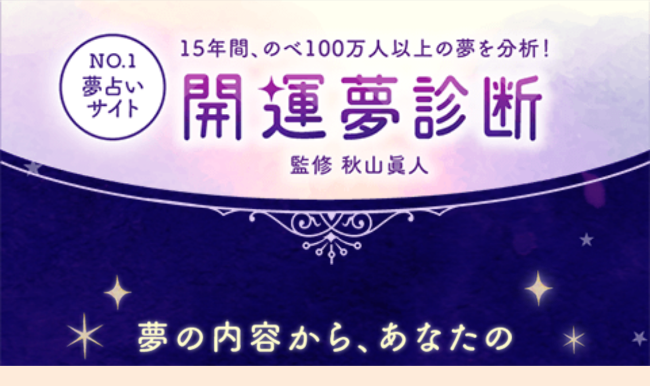

--- FILE ---
content_type: text/html;charset=Shift_JIS
request_url: https://w.yumeuranai.jp/dic/dic.php?cd=010509
body_size: 21134
content:
<html>
<HEAD><title>【夢占い】知らない人　夢の意味は？ | 開運夢診断</title>
<meta http-equiv="Content-Type" content="text/html; charset=Shift_JIS">
<meta name="viewport" content="width=device-width,initial-scale=1.0,maximum-scale=1,user-scalable=no">
<meta name="format-detection" content="telephone=no">
<link rel="stylesheet" type="text/css" href="/css/jquery.mobile-1.2.0.css">
<link rel="stylesheet" type="text/css" href="/css/yume.css">

<link rel="stylesheet" type="text/css" href="/public/summary_css.php?seq=2">
<script type="text/javascript" src="/js/jquery-1.11.0.min.js"></script>
<script src="/js/jquery.scrolldepth.min.js"></script>
<script>
$(function() {
  $.scrollDepth({
  elements: ['header' ,'h1' ,'#kichimu_read' ,'#kyomu_read' ,'#renai_read' ,'#kinun_read' ,'#dictionary_read' ,'#1_slide1' , '#1_slide3' ,'#1_slide4' ,'#1_slide6' ,'#image4' , '#1_slide7-1' ,'#1_slide7-2' ,'#image5' ,'#1_slide8-1' ,'#1_slide8-2' ,'#image6' ,'#1_slide9-1' , '#1_slide9-2' , '#image7' ,'#1_slide10-1' ,'#1_slide10-2' ,'#1_slide10-3' ,'#1_slide10-4' ,'#image9' ,'#1_slide11' ,'#1_slide12-1' ,'#1_slide12-2' ,'#1_slide13-1' ,'#1_slide13-2' ,'#section2_read' ,'#image27' ,'#section3_read' ,'#regist' ,'#section4_read' ,'footer'],
  percentage: false,
  pixelDepth: false
});
});
</script>
<script>
$(function() {
	$('a[href^=#]').click(function(){
		var speed = 500;
		var href= $(this).attr("href");
		var target = $(href == "#" || href == "" ? 'html' : href);
		var position = target.offset().top;
		$("html, body").animate({scrollTop:position}, speed, "swing");
		return false;
		});
	});
</script>

<script src="https://use.typekit.net/yxw5ykh.js"></script>
<script>try{Typekit.load({ async: true });}catch(e){}</script>

	<link rel="canonical" href="https://w.yumeuranai.jp/dic/dic.php?cd=010509">

<link rel="stylesheet" href="/css/marker.css" type="text/css"/>

<script>
	// fade-up
    $(window).scroll(function (){
        $('.fade-up').each(function(){
            var POS = $(this).offset().top;
            var scroll = $(window).scrollTop();
            var windowHeight = $(window).height();

            if (scroll > POS - windowHeight){
                $(this).css({
                        'opacity':'1',
                        'transform':'translateY(0)',
                        '-webkit-transform':'translateY(0)',
                        '-moz-transform':'translateY(0)',
                        '-ms-transform':'translateY(0)'
                });
            } else {
                $(this).css({
                        'opacity':'0',
                        'transform':'translateY(70px)',
                        '-webkit-transform':'translateY(70px)',
                        '-moz-transform':'translateY(70px)',
                        '-ms-transform':'translateY(70px)'
                });
            }
        });
    });
</script>

</head>

<body style="background:#FFFFFF;">
<script>
  (function(i,s,o,g,r,a,m){i['GoogleAnalyticsObject']=r;i[r]=i[r]||function(){
  (i[r].q=i[r].q||[]).push(arguments)},i[r].l=1*new Date();a=s.createElement(o),
  m=s.getElementsByTagName(o)[0];a.async=1;a.src=g;m.parentNode.insertBefore(a,m)
  })(window,document,'script','//www.google-analytics.com/analytics.js','ga');

  ga('create', 'UA-57472032-6', 'auto', {'allowLinker': true});
  ga('require', 'linker');
  ga('linker:autoLink', ['docomo.ne.jp','auone.jp','softbank.jp','ssl.imgs.jp'] );
  ga('send', 'pageview');

</script>
<!-- Google tag (gtag.js) -->
<script async src="https://www.googletagmanager.com/gtag/js?id=G-BG6NWV86MX"></script>
<script>
  window.dataLayer = window.dataLayer || [];
  function gtag(){dataLayer.push(arguments);}
  gtag('js', new Date());

  gtag('config', 'G-BG6NWV86MX');
</script>


<script type="application/ld+json"> 
{ 
	"@context": "http://schema.org", 
	"@type": "BreadcrumbList", 
	"itemListElement": 
	[ 
		{ 
			"@type": "ListItem", 
			"position": 1, 
			"item": { 
				"url": "w.yumeuranai.jp/", 
				"name": "開運夢診断" 
			} 
		},{ 
			"@type": "ListItem", 
			"position": 2, 
			"item": { 
				"url": "w.yumeuranai.jp/dic/category.php", 
				"name": "夢辞典カテゴリ" 
			} 
		},{ 
			"@type": "ListItem", 
			"position": 3, 
			"item": { 
				"url": "w.yumeuranai.jp/dic/category.php?genre=1000001", 
				"name": "人間/人物" 
			} 
		},{ 
			"@type": "ListItem", 
			"position": 4, 
			"item": { 
				"url": "w.yumeuranai.jp/dic/category.php?genre=1000026", 
				"name": "他人/知らない人" 
			} 
		}
	]
}
</script>


<div style="background-image:url(https://cdnssl.imgs.jp/w.yumeuranai.jp/images/public/new_dic_bg1_180327.png?1); background-size:cover; padding-bottom:1em; background-position:left bottom;">

<header style="text-align:center; margin:0;">
<a href="/index.php"><img src="https://cdnssl.imgs.jp/w.yumeuranai.jp/images/public/new_dic_logo_180327.png" alt="No.1夢占いサイト開運夢診断"></a>
</header>

<img src="https://cdnssl.imgs.jp/w.yumeuranai.jp/images/public/new_dic_img1_171114.png" style="top:-1.2em; margin-bottom:-1.5em;" alt="夢の内容から、あなたの深層心理、願望や欲求、運勢を診断します"><br>

<div class="dic_box">

<h1 class="waku1">知らない人</h1>
<nav class="bread_crumbs" style="text-align:center;"><ol><li><a href="/dic/category.php">夢辞典カテゴリ</a></li><li><a href="/dic/category.php?genre=1000001">人間/人物</a></li><li><a href="/dic/category.php?genre=1000026">他人/知らない人</a></li></ol></nav>

<div class="dic_area">

<div style="">
<h2><img src="https://cdnssl.imgs.jp/w.yumeuranai.jp/images/public/new_dic_kichimu_180327.jpg" alt="吉夢"></h2>
<p>知らない人の夢は、思いがけない展開や、自分の知らない一面を暗示します。吉夢の場合、自分の新たな才能に気づき、それを伸ばしていくチャンスが得られるでしょう。あるいは、あまりつきあいのない友人からの誘いで、新たな人間関係が得られ、幸運が舞い込むかもしれません。見知らぬ人に敵意や恐怖をいだく夢は、現実の問題点にしっかり向き合っているサインです。</p>
<div id="kichimu_read"></div>
</div>

<div style="width:100%; text-align:center;">
<script async src="//pagead2.googlesyndication.com/pagead/js/adsbygoogle.js"></script>

<ins class="adsbygoogle"
     style="display:inline-block;width:300px;height:250px"
     data-ad-client="ca-pub-3232544489680293"
     data-ad-slot="5896127382"></ins>
<script>
(adsbygoogle = window.adsbygoogle || []).push({});
</script>
</div>

<div style="">
<h2><img src="https://cdnssl.imgs.jp/w.yumeuranai.jp/images/public/new_dic_kyomu_180327.jpg" alt="凶夢"></h2>
<p>自分のイヤな一面に気づき、落ち込んでしまうのかもしれません。でも、そうした一面にフタをして気づかないフリをするより、自覚して受け入れることが、より大きな自分を育てることにつながります。なお、思いもよらないトラブルがふりかかってくる可能性もありそうです。心を柔軟にして、臨機応変な対応をすると吉です。また、知らない人に追いかけられるのは、自信のなさを表しています。</p>
<div id="kyomu_read"> </div>
</div>

<h2><img id="image3" src="https://cdnssl.imgs.jp/w.yumeuranai.jp/images/public/new_dic_img3-2_171219.png" style="width:100%; top:-1em; z-index:3;" alt="LINEアット登録"></h2>
<p style="margin:0 0 2em 0; text-align:center;"><a href="https://line.me/R/ti/p/%40upu0939s" onClick="ga('send', 'event', 'LINE', '友だち追加', '友だち追加');"><img border="0" alt="友だち追加" src="https://scdn.line-apps.com/n/line_add_friends/btn/ja.png" style="width:50%; z-index:3;"></a><br>
</p>

<div style="">
<h2><img src="https://cdnssl.imgs.jp/w.yumeuranai.jp/images/public/new_dic_renai_180327.jpg" alt="恋愛運"></h2>
<p>シングルの人は、思いがけない展開によって、恋人候補となる異性と出会えるかもしれません。カップルの場合、知らない人に敵意や恐怖をいだく夢は、ふたりの間に横たわる問題点を、しっかりと把握できている暗示です。きっと乗り越えられるでしょう。知らない人の顔がぼやけていたら、モヤモヤした気持ちや、孤独を感じているサインです。相手との精神的な距離が離れている可能性がありそうです。</p>
<div id="renai_read"></div>
</div>

<div style="width:100%; text-align:center;">
<script async src="//pagead2.googlesyndication.com/pagead/js/adsbygoogle.js"></script>

<ins class="adsbygoogle"
     style="display:inline-block;width:300px;height:250px"
     data-ad-client="ca-pub-3232544489680293"
     data-ad-slot="4794649349"></ins>
<script>
(adsbygoogle = window.adsbygoogle || []).push({});
</script>
</div>

<div style="">
<h2><img src="https://cdnssl.imgs.jp/w.yumeuranai.jp/images/public/new_dic_kinun_180327.jpg" alt="金運"></h2>
<p>新たな収入源との出会いがあるのかもしれません。今の収入源だけにしがみつかないで、気持ちのうえで少し自由になって、状況を見守ってください。特に、新たに知り合った人の紹介などで、金運発展のきっかけをつかめる可能性があります。また、隠れていた自分の才能などを発見して、それが金運につながる場合もありそうです。</p>
<div id="kinun_read"></div>
</div>

<div style="margin:0 2%;">
<span class="line">
いかがでしたか？<br>
夢は昔から、心の奥底からのメッセージであると考えられてきました。<br>
自分の深層心理からのメッセージだからこそ、それを分析すればよくあたるのです。<br>
</span>
</div>

<a href="#regist" onClick="ga('send', 'event', '新夢辞典LP', '新会員登録', '会員登録ボタン1');"><img src="https://cdnssl.imgs.jp/w.yumeuranai.jp/images/public/new_dic_slideimg9_180307.png"></a><br>
<br>

<div class="dic_search_area" >
気になる夢を調べてみましょう
<form name="search_form" action="/dic/keyword.php" method="get" style="display: inline;">
	<input type="search" name="searchword" value="" placeholder="夢ワードを入力" style="width:100%; font-family:inherit; font-size:1em; height:auto;">
</form>
<img src="https://cdnssl.imgs.jp/w.yumeuranai.jp/images/public/new_dic_search_icon.png" style="position:absolute; width:1em; top:52%; left: 1em;" onclick="document.search_form.submit();">
</div>

</div>

</div>

</div>

<div id="dictionary_read"></div>

<div style="position:relative;">
<img src="https://cdnssl.imgs.jp/w.yumeuranai.jp/images/public/new_dic_slide1bg_180328.png" class="aura">
<img id="1_slide1" src="https://cdnssl.imgs.jp/w.yumeuranai.jp/images/public/new_dic_slide1_180420.png" style="position:absolute; top:11%;" class="fade-up" alt="気になる夢が必ず見つかる">
</div>

<img src="https://cdnssl.imgs.jp/w.yumeuranai.jp/images/public/new_dic_slide2_180420.png" class="fade-up" alt="6000種類の夢、リクエストは毎日受け付け、夢日記に記録できる">

<img id="image7" src="https://cdnssl.imgs.jp/w.yumeuranai.jp/images/public/new_dic_img7_180309.png" style="margin-bottom:1em;" alt="こんな方におすすめ">

<img id="1_slide10-1" src="https://cdnssl.imgs.jp/w.yumeuranai.jp/images/public/new_dic_slide10text1_180309.png" class="fade-up" alt="何度もくり返し同じ夢を見る">
<img id="1_slide10-2" src="https://cdnssl.imgs.jp/w.yumeuranai.jp/images/public/new_dic_slide10text2_180309.png" class="fade-up" alt="印象的で気になる夢がある">
<img id="1_slide10-3" src="https://cdnssl.imgs.jp/w.yumeuranai.jp/images/public/new_dic_slide10text3_180309.png" class="fade-up" alt="夢の内容に不安を感じる">

<img id="1_slide10-4" src="https://cdnssl.imgs.jp/w.yumeuranai.jp/images/public/new_dic_slide10text4_180309.png" class="fade-up" alt="一つでもあてはまった体験してみてください">

<a href="#regist" onClick="ga('send', 'event', '新夢辞典LP2回目', '新会員登録2回目v4', '会員登録ボタン2');">
<img id="image9" src="https://cdnssl.imgs.jp/w.yumeuranai.jp/images/public/new_dic_slideimg9_180307.png" class="fade-up" style="margin-top:2em;" alt="開運夢診断を体験">
</a>

<div style="background:linear-gradient(rgba(255,255,255,0),rgba(255,255,255,1) 50%);">

<div style="position:relative;">
<img src="https://cdnssl.imgs.jp/w.yumeuranai.jp/images/public/new_dic_slide11bg_180309.png" class="aura">
<img src="https://cdnssl.imgs.jp/w.yumeuranai.jp/images/public/new_dic_slide11_180309.png" style="position:absolute; top:0;" class="fade-up">
<img id="1_slide11" src="https://cdnssl.imgs.jp/w.yumeuranai.jp/images/public/new_dic_slide11text_180309.png" style="position:absolute; top:35%;" class="fade-up" alt="監修者秋山眞人が直接診断">
</div>

<div style="position:relative;">
<img src="https://cdnssl.imgs.jp/w.yumeuranai.jp/images/public/new_dic_slide12bg_180309.png">
<img src="https://cdnssl.imgs.jp/w.yumeuranai.jp/images/public/new_dic_slide12baloon1_180309.png" style="position:absolute; top:5%;" class="fade-up">
<img id="1_slide12-1" src="https://cdnssl.imgs.jp/w.yumeuranai.jp/images/public/new_dic_slide12text1_180309.png" style="position:absolute; top:5%;" class="fade-up" alt="診断がぴったり的中！">
<img src="https://cdnssl.imgs.jp/w.yumeuranai.jp/images/public/new_dic_slide12baloon2_180309.png" style="position:absolute; top:47%;" class="fade-up">
<img id="1_slide12-2" src="https://cdnssl.imgs.jp/w.yumeuranai.jp/images/public/new_dic_slide12text2_180309.png" style="position:absolute; top:47%;" class="fade-up" alt="秋山先生にすぐ直接診断してもらえました">
</div>

<div style="position:relative;">
<img src="https://cdnssl.imgs.jp/w.yumeuranai.jp/images/public/new_dic_slide13bg_180309.png">
<img src="https://cdnssl.imgs.jp/w.yumeuranai.jp/images/public/new_dic_slide13_180309.png" style="position:absolute; top:0;" class="fade-up">
<img id="1_slide13-1" src="https://cdnssl.imgs.jp/w.yumeuranai.jp/images/public/new_dic_slide13text1_180309.png" style="position:absolute; top:23%;" class="fade-up" alt="印象に残った夢、全部教えてください">
<img id="1_slide13-2" src="https://cdnssl.imgs.jp/w.yumeuranai.jp/images/public/new_dic_slide13text2_180309.png" style="position:absolute; top:47%;" class="fade-up" alt="あなたのこれからをお伝えします">
</div>

</div>

<img id="section2_read" src="https://cdnssl.imgs.jp/w.yumeuranai.jp/images/public/new_dic_line3_171221.jpg">

<h2>
<img id="image27" src="https://cdnssl.imgs.jp/w.yumeuranai.jp/images/public/new_dic_img29_171221.jpg" style="width:100%;" alt="心の奥底が発する声に耳を傾けよう">
</h2>

<img id="section3_read" src="https://cdnssl.imgs.jp/w.yumeuranai.jp/images/public/new_dic_line4_171005.jpg" style="width:100%;">

<h2 id="regist">
<img src="https://cdnssl.imgs.jp/w.yumeuranai.jp/images/public/new_dic_img30-1_171005.jpg" style="width:100%;" alt="会員登録　開運夢診断に登録してもっと毎日をハッピーに!">
</h2>
<p style="margin:0;">
<img src="https://cdnssl.imgs.jp/w.yumeuranai.jp/images/public/new_dic_img30-2_171005.jpg" style="width:100%;" alt="夢占いサイトNo.1　6000件以上の夢を収録">
<img src="https://cdnssl.imgs.jp/w.yumeuranai.jp/images/public/new_dic_img30-3_171005.jpg" style="width:100%;" alt="開運夢診断にはこんな夢が・・・落ちる夢/追いかけられる夢/歯が抜ける夢/遅刻する夢/早く歩けない夢/乗り物の夢/金縛りの夢/死にかける夢/セックスの夢">
</p>

<div style="text-align:center; padding:1em 0 2em 0; background:#fff;">
<img src="https://cdnssl.imgs.jp/w.yumeuranai.jp/images/public/new_dic_ribbon3_h_170929.png" style="width:60%;"><br>
<img src="https://cdnssl.imgs.jp/w.yumeuranai.jp/images/public/new_dic_text6_171016.png" style="width:60%;margin:1.5em 0 1em 0;" alt="1日たった10円！最短30秒で登録！"><br>

<a href="https://ssl.imgs.jp/yumesp/spmode/index.php?from=androidWebRegist&imsi=web&host=https://w.yumeuranai.jp" onClick="ga('send', 'event', '新夢辞典LP', '新会員登録', 'ドコモクリック1'); this.href=_wa.link(this.href)">
<img src="https://cdnssl.imgs.jp/w.yumeuranai.jp/images/public/new_dic_button_docomo_170929.png" style="width:60%;margin-bottom:1em;"><br>
</a>

<a href="https://ssl.imgs.jp/yumesp/au/ezno.php?from=browserRegist&login=ezno&host=https://w.yumeuranai.jp" onClick="ga('send', 'event', '新夢辞典LP', '新会員登録', 'auクリック1'); this.href=_wa.link(this.href)">
<img src="https://cdnssl.imgs.jp/w.yumeuranai.jp/images/public/new_dic_button_au_170929.png" style="width:60%;margin-bottom:1em;"><br>
</a>

<a href="https://ssl.imgs.jp/yumesp/sb/login.php?from=browserRegist&login=mysb&host=https://w.yumeuranai.jp" onClick="ga('send', 'event', '新夢辞典LP', '新会員登録', 'SoftBankクリック1'); this.href=_wa.link(this.href)">
<img src="https://cdnssl.imgs.jp/w.yumeuranai.jp/images/public/new_dic_button_softbank_170929.png" style="width:60%;margin-bottom:1em;"><br>
</a>

<a href="/usr/regist.php" style="text-decoration:underline;" onClick="ga('send', 'event', '新夢辞典LP', '新会員登録', 'クレカクリック1'); this.href=_wa.link(this.href)">
その他のお支払い方法<br>
</a>


<p style="margin:1em 5%; color:#ccc; font-size:0.6em; line-height:1.4em;"><a href="/public/index.php?seq=935">利用規約（必読）</a>をご確認、ご了承頂いた上で<br>会員登録を行ってください。</p>
<img src="https://cdnssl.imgs.jp/w.yumeuranai.jp/images/public/new_dic_ribbon3_f_170929.png" style="width:60%;"><br>
</div>

<div id="section4_read"></div>

<div style="background-color:#F4EBFF;">
<div class="dic_relation">知っておきたい夢一覧</div>
<div style="padding:0 5% 1em 5%; ">
<a href="/public/summary.php?seq=1" class="column_list_link" onClick="ga('send', 'event', '新夢辞典LP', '夢まとめ', '離婚まとめ');">
・<span>離婚に関する夢5ワード</span>
</a><br>
<a href="/public/summary.php?seq=2" class="column_list_link" onClick="ga('send', 'event', '新夢辞典LP', '夢まとめ', '結婚まとめ');">・<span>結婚に関する夢6ワード</span>
</a><br>
<a href="/public/summary.php?seq=3" class="column_list_link" onClick="ga('send', 'event', '新夢辞典LP', '夢まとめ', 'お金まとめ');">・<span>お金に関する夢6ワード</span></a><br>
<a href="/public/summary.php?seq=4" class="column_list_link" onClick="ga('send', 'event', '新夢辞典LP', '夢まとめ', '仕事まとめ');">・<span>仕事に関する夢10ワード</span></a><br>
</div>

<div style="padding:1em 5%; background-color:#F4EBFF;">
<a href="/dic/50.php" onClick="ga('send', 'event', '新夢辞典LP', 'ワード検索', '五十音検索'); "><span style="text-decoration:underline;">五十音検索</span></a>
　<a href="/dic/category.php" onClick="ga('send', 'event', '新夢辞典LP', 'ワード検索', 'カテゴリ検索');"><span style="text-decoration:underline;">カテゴリ検索</span></a><br>
</div>

<div class="dic_related_list">
<h2>【知らない人】に関する夢を見た人は他にもこんなページを見ています。</h2>
<ul>
		<li><a href="/dic/dic.php?cd=010137">知らない親戚</a></li>	<li><a href="/dic/dic.php?cd=010205">知らない男性</a></li>	<li><a href="/dic/dic.php?cd=010206">知らない女性</a></li>	<li><a href="/dic/dic.php?cd=010216">知らない恋人/夢の中の恋人</a></li>	<li><a href="/dic/dic.php?cd=010219">知らない結婚相手/夢の中の結婚相手</a></li>	<li><a href="/dic/dic.php?cd=1823">カビ</a></li>	<li><a href="/dic/dic.php?cd=160224">ヤドカリ</a></li>	<li><a href="/dic/dic.php?cd=083618">ダウンロード</a></li>	<li><a href="/dic/dic.php?cd=42">仕事をサボる</a></li>	<li><a href="/dic/dic.php?cd=050151">隠し部屋/隠し通路</a></li>
</ul>
</div>

<div class="dic_relation2" style="margin-top:1em;">最新夢ワードをチェック</div>
<div class="dic_new_arrival">
<ul>		<li><a href="/dic/dic.php?cd=200464">火薬</a></li>		<li><a href="/dic/dic.php?cd=050743">幽霊屋敷（アトラクションではない)</a></li>		<li><a href="/dic/dic.php?cd=1871">ホワイトセージ</a></li>		<li><a href="/dic/dic.php?cd=080959">冷遇される</a></li>		<li><a href="/dic/dic.php?cd=080958">冷遇する</a></li>		<li><a href="/dic/dic.php?cd=011808">栄養失調</a></li>		<li><a href="/dic/dic.php?cd=011807">栄養不足</a></li></ul>
</div>


<footer style="text-align:center; font-size:0.8em; color:#492B87; margin:1em 0;">
(C)Imagineer Co.,Ltd.<br>
<div style="text-align:left;line-height:1.2em; color:#ccc;font-size:0.6em;">
※2018年1月時点。NTTドコモ、ソフトバンク、KDDIのモバイル公式サイトのうち、夢辞典を掲載している15件のサイトの比較。当社調べ<br>
</div>
<br><br>
</footer>


<!-- Yahoo targeting START -->
<script type="text/javascript" language="javascript">
/* <![CDATA[ */
var yahoo_retargeting_id = 'PEI21EUM6D';
var yahoo_retargeting_label = '';
/* ]]> */
</script>
<script type="text/javascript" language="javascript" src="//b92.yahoo.co.jp/js/s_retargeting.js"></script>
<!-- Yahoo targeting END -->

<!-- Google targeting START -->
<script type="text/javascript">
/* <![CDATA[ */
var google_conversion_id = 945982669;
var google_custom_params = window.google_tag_params;
var google_remarketing_only = true;
/* ]]> */
</script>
<script type="text/javascript" src="//www.googleadservices.com/pagead/conversion.js">
</script>
<noscript>
<div style="display:inline;">
<img height="1" width="1" style="border-style:none;" alt="" src="//googleads.g.doubleclick.net/pagead/viewthroughconversion/945982669/?value=0&amp;guid=ON&amp;script=0"/>
</div>
</noscript>
<!-- Google targeting END -->

<script type="text/javascript">
  (function () {
    var tagjs = document.createElement("script");
    var s = document.getElementsByTagName("script")[0];
    tagjs.async = true;
    tagjs.src = "//s.yjtag.jp/tag.js#site=vh3YDa4,Su9PQRx";
    s.parentNode.insertBefore(tagjs, s);
  }());
</script>
<noscript>
  <iframe src="//b.yjtag.jp/iframe?c=vh3YDa4,Su9PQRx" width="1" height="1" frameborder="0" scrolling="no" marginheight="0" marginwidth="0"></iframe>
</noscript>

</body>

</html>


--- FILE ---
content_type: text/html; charset=utf-8
request_url: https://www.google.com/recaptcha/api2/aframe
body_size: 268
content:
<!DOCTYPE HTML><html><head><meta http-equiv="content-type" content="text/html; charset=UTF-8"></head><body><script nonce="rxDVQnb3b3LxtOor0BkY9Q">/** Anti-fraud and anti-abuse applications only. See google.com/recaptcha */ try{var clients={'sodar':'https://pagead2.googlesyndication.com/pagead/sodar?'};window.addEventListener("message",function(a){try{if(a.source===window.parent){var b=JSON.parse(a.data);var c=clients[b['id']];if(c){var d=document.createElement('img');d.src=c+b['params']+'&rc='+(localStorage.getItem("rc::a")?sessionStorage.getItem("rc::b"):"");window.document.body.appendChild(d);sessionStorage.setItem("rc::e",parseInt(sessionStorage.getItem("rc::e")||0)+1);localStorage.setItem("rc::h",'1768879015605');}}}catch(b){}});window.parent.postMessage("_grecaptcha_ready", "*");}catch(b){}</script></body></html>

--- FILE ---
content_type: text/css; charaset=SJIS;charset=Shift-JIS
request_url: https://w.yumeuranai.jp/public/summary_css.php?seq=2
body_size: 7248
content:
body {
 background:#fad7de;
 animation: bg-body 10s infinite;
 -webkit-animation : bg-body 10s infinite;
 font-family: "Noto Sans Japanese"; 
}

@keyframes bg-body {
  0% { background-color: #fad7de; }
  20% { background-color: #fff2d8; }
  40% { background-color: #fad7de; }
  60% { background-color: #d3daff; }
  80% { background-color: #cbb1ff; }
  100% { background-color: #fad7de; }
}

@-webkit-keyframes bg-body {
  0% { background-color: #fad7de; }
  20% { background-color: #fff2d8; }
  40% { background-color: #fad7de; }
  60% { background-color: #d3daff; }
  80% { background-color: #cbb1ff; }
  100% { background-color: #fad7de; }
}

.waku1{
 border-image:url(https://w.yumeuranai.jp/images/public/new_dic_waku_180427.png) 36 round stretch;
 border-width:16px;
 border-style:solid;
 margin:0 2% 0.5em 2%;
 text-align:center;
 font-size:1.4em;
 font-weight:700;
 font-family: "fot-tsukuardgothic-std";
}

a{
 color:#492b87;
}

h2 {
 margin:0;
}

h3 {
 margin:0;
}

.dic_box{
 position:relative;
 background:#FFFFFF;
 border-radius:10px;
 color:#492b87;
 margin:1em 15px 0 15px;
 padding: 2em 10px 1em 10px;
 font-family:"dnp-shuei-gothic-gin-std";
}

.dic_area{
 margin:2em 2% 1em 2%;
}

.dic_area h2{
 text-align:center;
}

.dic_area p{
 line-height:1.8em;
 padding-bottom:1.0em;
 margin: 0 2% 1em 2%;
 font-size:1.2em;
 font-family:"dnp-shuei-gothic-gin-std";
}

.dic_search_area{
 font-family: "fot-tsukuardgothic-std";
 font-size:5vw;
 color:#960087;
 position:relative;
 z-index:3;
 text-align:center;
}

.dic_search_area input{
 width: 100%;
 font-family:inherit;
 font-size:1em;
 height:auto;
 padding: 0 0 0 2.2em;
 border: 3px solid #960087;
 margin: 0.5em auto;
 color: #c571bd;
}

.dic_search_area input::placeholder{
 color: #c571bd;
}

div.menu_intro {
 text-align:center;
 margin-bottom:2em;
}

div.menu_intro h3 {
 font-size:1.4em;
 color: #A22B87;
 margin-top:1em;
 margin-bottom:0.5em;
}

div.menu_intro span{
 border-bottom:2px solid #A22B87;
}

div.menu_intro p {
 font-size:1em;
 color: #492B87;
 width:auto;
 margin:0 0 3em 0;
}

.dic_relation {
 background-color:#E5CFFE;
 padding:10px 5px 10px 5px;
 color:#726d82;
 font-weight:bold;
 margin:0 0 0 0;
 font-size:1rem; 
}

.dic_relation2 {
 padding:10px 5px 2px 5px;
 color:#B75AA1;
 font-weight:bold;
 margin:0;
 font-size:1.2em;
 line-height:1.1em;
 text-align:left;
}

.bread_crumbs ol {
 -webkit-padding-start: 0px;
 -webkit-margin-before: inherit;
 -webkit-margin-after: inherit;
 list-style-type: none;
 font-size: 0.8em;
 padding-top: 1px;
 padding-bottom:1px;
}

.bread_crumbs li {
 color: #492b87;
 display: inline;
 padding-top: 0px;
 padding-bottom:0px;
 border: none;
 z-index:2;
}

.bread_crumbs li:before {
 content: "＞";
}

.bread_crumbs li:first-child:before {
 content: none;
}

.bread_crumbs a {
 color: #492b87;
 display: inline;
 text-decoration: none;
 padding-left: 0px;
 padding-right: 0px;
 padding-top: 0px;
 padding-bottom:0px;
}

.column_list_link span {
 text-decoration: underline;
}

img {
 position:relative;
 top : -2px;
 margin-bottom: -2px;
 width:100%;
 left:0;
}

.dic_related_list h2{
 padding:10px 5px 2px 5px;
 color:#B75AA1;
 font-weight:bold;
 margin:0;
 font-size:1.2em;
 line-height:1.5em;
 text-align:left;
}

.dic_related_list ul{
 line-height:2.0em;
 margin-top:1em;
}

.dic_related_list li{
 display:inline;
 position:static;
 list-style:none;
 border:none;
 line-height:2.0em;
 font-size:1.0em;
 height:0.8em;
}

.dic_related_list a{
 color:#492b87;
 text-decoration:underline;
 width:auto;
 position:static;
 padding:0;
 -webkit-box-sizing:initial;
 display:inline;
}

.dic_new_arrival a{
 color:#492b87;
 text-decoration:underline;
 width:auto;
 position:static;
 padding:0;
 -webkit-box-sizing:initial;
 display:inline;
}

.dic_new_arrival li{
 display:inline;
 position:static;
 list-style:none;
 border:none;
 line-height:2.0em;
 font-size:1em;
 height:0.8em;
}

.dic_new_arrival ul{
 line-height:2.0em;
 margin-top:1em;
}

ul {
 padding:0 2%;
}

li a:not(.noListLink):after{
 all:initial;
}

.fade-up {

  transition: 1.5s;
  -moz-transition: 1.5s;
  -webkit-transition: 1.5s;
  -o-transition: 1.5s;
}


.aura {
 -webkit-filter:blur(3px);
 filter:blur(3px);
}

.grad{
 background:linear-gradient(to bottom, rgba(255,255,255,0), rgba(255,255,255,1) 70%);
 z-index:2;
 height:6em;
 position:relative;
 top:-8em;
 margin-bottom:-7em;
}

.reg_text{
 margin:0 0 -1em 0;
 font-size:1.4em;
 text-align:center;
 font-family: "fot-tsukuardgothic-std";
 font-weight:700;
 position:relative;
 top:-1em; 
 z-index:3;
}

.line {
 padding-bottom:2px;
 background-image: linear-gradient(to right, #fff 2px, transparent 2px), linear-gradient(to bottom, #492b87 2px, transparent 2px);
 background-size: 4px 36px;
 background-position: left 18px;
 background-repeat: repeat;
 font-size:18px;
 line-height:36px;
}

/* 即レスによる新規追加 */
.instant_plus_example {
 margin: 5px auto;
 padding: 5px 0;
 border: 1px solid #ffffe8;
 border-radius: 8px;
 -webkit-border-radius: 8px;
 -moz-border-radius: 8px;
 text-align: center;
 width: 100%;
 position:relative;
 background-color: #ffffe8;
}

.instant_plus_example_off{
 content:url(https://w.yumeuranai.jp/images/public/newtop_direct06_180507.png);
}

.instant_plus_example_on{
 content:url(https://w.yumeuranai.jp/images/public/newtop_direct07_180507.png);
}

.instant_plus_close {
 margin: 15px auto 10px auto;
 padding: 5px 0;
 border: 1px solid #ffffe8;
 border-radius: 8px;
 -webkit-border-radius: 8px;
 -moz-border-radius: 8px;
 background-color: #fff;
 text-align: center;
 width: 50%;
}

.instant_plus_example_body {
 display: none;
 background-color: #fff;
 color:#c1a01b;
 padding:8px;
 width:96%;
 margin:0 auto;
}

.question_text{
 text-align:left;
 color:#e949a4;
 padding-bottom:2px!important;
 background-image: linear-gradient(to right, #fff 2px, transparent 2px), linear-gradient(to bottom, #e949a4 2px, transparent 2px);
 background-size: 4px 36px;
 background-position: left 36px;
 background-repeat: repeat;
 line-height:36px!important;
 margin: 0.5em 10px 2em 10px!important;
 font-size:16px!important;
}

.answer_text{
 text-align:left;
 color:#b84e14;
 padding-bottom:2px!important;
 background-image: linear-gradient(to right, #fff 2px, transparent 2px), linear-gradient(to bottom, #b84e14 2px, transparent 2px);
 background-size: 4px 36px;
 background-position: left 36px;
 background-repeat: repeat;
 line-height:36px!important;
 margin: 0.5em 10px 2em 10px!important;
 font-size:16px!important;
}

.instant_waku{
 border-image:url(https://w.yumeuranai.jp/images/public/dream_instant_waku.png) 36 round stretch;
 border-width:16px;
 border-style:solid;
 margin:0.5em 5%;
 text-align:center;
 font-size:1.4em;
}

.entry_select{
 display:none;
 margin-top:1em;
}

.entry_select img{
 width:70%;
 margin-bottom:1em;
}

.faq_line{
 padding-bottom:1em;
 width:100%;
}

--- FILE ---
content_type: text/css
request_url: https://w.yumeuranai.jp/css/marker.css
body_size: 339
content:
.yellow_marker{
 background:rgba(0, 0, 0, 0) linear-gradient(transparent 60%, #fff6bc 0%) repeat scroll 0 0;
}

.blue_marker{
 background:rgba(0, 0, 0, 0) linear-gradient(transparent 60%, #cce5ff 0%) repeat scroll 0 0;
}

.red_marker{
 background:rgba(0, 0, 0, 0) linear-gradient(transparent 60%, #ffcbee 0%) repeat scroll 0 0;
}